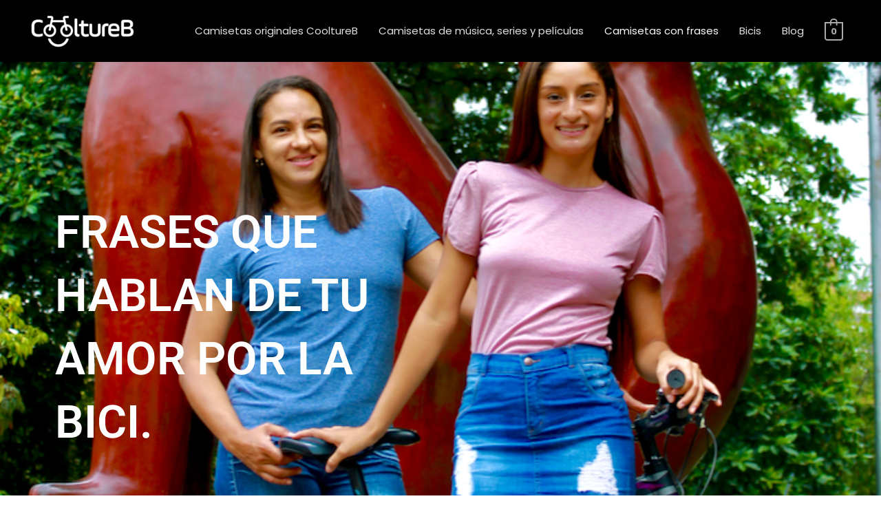

--- FILE ---
content_type: text/html; charset=utf-8
request_url: https://www.google.com/recaptcha/api2/aframe
body_size: 267
content:
<!DOCTYPE HTML><html><head><meta http-equiv="content-type" content="text/html; charset=UTF-8"></head><body><script nonce="1zt1qMdITTw_wHN96L3Zfw">/** Anti-fraud and anti-abuse applications only. See google.com/recaptcha */ try{var clients={'sodar':'https://pagead2.googlesyndication.com/pagead/sodar?'};window.addEventListener("message",function(a){try{if(a.source===window.parent){var b=JSON.parse(a.data);var c=clients[b['id']];if(c){var d=document.createElement('img');d.src=c+b['params']+'&rc='+(localStorage.getItem("rc::a")?sessionStorage.getItem("rc::b"):"");window.document.body.appendChild(d);sessionStorage.setItem("rc::e",parseInt(sessionStorage.getItem("rc::e")||0)+1);localStorage.setItem("rc::h",'1769038285868');}}}catch(b){}});window.parent.postMessage("_grecaptcha_ready", "*");}catch(b){}</script></body></html>

--- FILE ---
content_type: text/css
request_url: https://www.cooltureb.com/wp-content/uploads/elementor/css/post-3420.css?ver=1766419508
body_size: 107
content:
.elementor-kit-3420{--e-global-color-primary:#601586;--e-global-color-secondary:#54595F;--e-global-color-text:#7A7A7A;--e-global-color-accent:#99CF16;--e-global-color-6fa2ce03:#000;--e-global-color-5edf50bb:#FFF;--e-global-typography-primary-font-family:"Roboto";--e-global-typography-primary-font-weight:600;--e-global-typography-primary-text-transform:uppercase;--e-global-typography-secondary-font-family:"Roboto Condensed";--e-global-typography-secondary-font-weight:400;--e-global-typography-text-font-family:"Roboto";--e-global-typography-text-font-weight:400;--e-global-typography-accent-font-family:"Roboto";--e-global-typography-accent-font-weight:500;font-family:"Poppins", Sans-serif;}.elementor-kit-3420 h1{font-family:"Roboto", Sans-serif;}.elementor-kit-3420 h2{font-family:"Roboto", Sans-serif;}.elementor-kit-3420 h3{font-family:"Roboto Condensed", Sans-serif;font-size:45px;}.elementor-kit-3420 h4{font-family:"Roboto Condensed", Sans-serif;}.elementor-kit-3420 h5{font-family:"Roboto Condensed", Sans-serif;}.elementor-kit-3420 h6{font-family:"Roboto Condensed", Sans-serif;}.elementor-section.elementor-section-boxed > .elementor-container{max-width:1140px;}.e-con{--container-max-width:1140px;}{}h1.entry-title{display:var(--page-title-display);}@media(max-width:1024px){.elementor-section.elementor-section-boxed > .elementor-container{max-width:1024px;}.e-con{--container-max-width:1024px;}}@media(max-width:767px){.elementor-section.elementor-section-boxed > .elementor-container{max-width:767px;}.e-con{--container-max-width:767px;}}

--- FILE ---
content_type: text/css
request_url: https://www.cooltureb.com/wp-content/uploads/elementor/css/post-3817.css?ver=1766461221
body_size: 1091
content:
.elementor-3817 .elementor-element.elementor-element-5ffd1adc:not(.elementor-motion-effects-element-type-background), .elementor-3817 .elementor-element.elementor-element-5ffd1adc > .elementor-motion-effects-container > .elementor-motion-effects-layer{background-image:url("https://www.cooltureb.com/wp-content/uploads/2021/08/CooltureB-camisetas-ciclistas-urbanos-4.png");background-position:center center;background-repeat:no-repeat;background-size:cover;}.elementor-3817 .elementor-element.elementor-element-5ffd1adc > .elementor-background-overlay{background-color:#001d35;opacity:0.4;transition:background 0.3s, border-radius 0.3s, opacity 0.3s;}.elementor-3817 .elementor-element.elementor-element-5ffd1adc{transition:background 0.3s, border 0.3s, border-radius 0.3s, box-shadow 0.3s;margin-top:90px;margin-bottom:20px;padding:15% 0% 10% 0%;}.elementor-widget-heading .elementor-heading-title{font-family:var( --e-global-typography-primary-font-family ), Sans-serif;font-weight:var( --e-global-typography-primary-font-weight );text-transform:var( --e-global-typography-primary-text-transform );color:var( --e-global-color-primary );}.elementor-3817 .elementor-element.elementor-element-110fbd5 .elementor-heading-title{color:#ffffff;}.elementor-widget-button .elementor-button{background-color:var( --e-global-color-accent );font-family:var( --e-global-typography-accent-font-family ), Sans-serif;font-weight:var( --e-global-typography-accent-font-weight );}.elementor-3817 .elementor-element.elementor-element-cc87eaa{margin-top:0px;margin-bottom:0px;}.elementor-3817 .elementor-element.elementor-element-f4720bf > .elementor-element-populated{margin:5px 10px 5px 10px;--e-column-margin-right:10px;--e-column-margin-left:10px;}.elementor-widget-icon.elementor-view-stacked .elementor-icon{background-color:var( --e-global-color-primary );}.elementor-widget-icon.elementor-view-framed .elementor-icon, .elementor-widget-icon.elementor-view-default .elementor-icon{color:var( --e-global-color-primary );border-color:var( --e-global-color-primary );}.elementor-widget-icon.elementor-view-framed .elementor-icon, .elementor-widget-icon.elementor-view-default .elementor-icon svg{fill:var( --e-global-color-primary );}.elementor-3817 .elementor-element.elementor-element-00381e7 .elementor-icon-wrapper{text-align:center;}.elementor-3817 .elementor-element.elementor-element-00381e7.elementor-view-stacked .elementor-icon{background-color:var( --e-global-color-accent );}.elementor-3817 .elementor-element.elementor-element-00381e7.elementor-view-framed .elementor-icon, .elementor-3817 .elementor-element.elementor-element-00381e7.elementor-view-default .elementor-icon{color:var( --e-global-color-accent );border-color:var( --e-global-color-accent );}.elementor-3817 .elementor-element.elementor-element-00381e7.elementor-view-framed .elementor-icon, .elementor-3817 .elementor-element.elementor-element-00381e7.elementor-view-default .elementor-icon svg{fill:var( --e-global-color-accent );}.elementor-widget-text-editor{font-family:var( --e-global-typography-text-font-family ), Sans-serif;font-weight:var( --e-global-typography-text-font-weight );color:var( --e-global-color-text );}.elementor-widget-text-editor.elementor-drop-cap-view-stacked .elementor-drop-cap{background-color:var( --e-global-color-primary );}.elementor-widget-text-editor.elementor-drop-cap-view-framed .elementor-drop-cap, .elementor-widget-text-editor.elementor-drop-cap-view-default .elementor-drop-cap{color:var( --e-global-color-primary );border-color:var( --e-global-color-primary );}.elementor-3817 .elementor-element.elementor-element-d5a8384{text-align:center;}.elementor-3817 .elementor-element.elementor-element-94c44c8 > .elementor-element-populated{margin:5px 10px 5px 10px;--e-column-margin-right:10px;--e-column-margin-left:10px;}.elementor-3817 .elementor-element.elementor-element-3c19def .elementor-icon-wrapper{text-align:center;}.elementor-3817 .elementor-element.elementor-element-3c19def.elementor-view-stacked .elementor-icon{background-color:var( --e-global-color-accent );}.elementor-3817 .elementor-element.elementor-element-3c19def.elementor-view-framed .elementor-icon, .elementor-3817 .elementor-element.elementor-element-3c19def.elementor-view-default .elementor-icon{color:var( --e-global-color-accent );border-color:var( --e-global-color-accent );}.elementor-3817 .elementor-element.elementor-element-3c19def.elementor-view-framed .elementor-icon, .elementor-3817 .elementor-element.elementor-element-3c19def.elementor-view-default .elementor-icon svg{fill:var( --e-global-color-accent );}.elementor-3817 .elementor-element.elementor-element-0dfe714{text-align:center;}.elementor-3817 .elementor-element.elementor-element-79f1d49 > .elementor-element-populated{margin:5px 10px 5px 10px;--e-column-margin-right:10px;--e-column-margin-left:10px;}.elementor-3817 .elementor-element.elementor-element-e604012 .elementor-icon-wrapper{text-align:center;}.elementor-3817 .elementor-element.elementor-element-e604012.elementor-view-stacked .elementor-icon{background-color:var( --e-global-color-accent );}.elementor-3817 .elementor-element.elementor-element-e604012.elementor-view-framed .elementor-icon, .elementor-3817 .elementor-element.elementor-element-e604012.elementor-view-default .elementor-icon{color:var( --e-global-color-accent );border-color:var( --e-global-color-accent );}.elementor-3817 .elementor-element.elementor-element-e604012.elementor-view-framed .elementor-icon, .elementor-3817 .elementor-element.elementor-element-e604012.elementor-view-default .elementor-icon svg{fill:var( --e-global-color-accent );}.elementor-3817 .elementor-element.elementor-element-c302fab{text-align:center;}.elementor-3817 .elementor-element.elementor-element-c4af43c > .elementor-element-populated{margin:5px 10px 5px 10px;--e-column-margin-right:10px;--e-column-margin-left:10px;}.elementor-3817 .elementor-element.elementor-element-cd9fbf9 .elementor-icon-wrapper{text-align:center;}.elementor-3817 .elementor-element.elementor-element-cd9fbf9.elementor-view-stacked .elementor-icon{background-color:#99CF16;}.elementor-3817 .elementor-element.elementor-element-cd9fbf9.elementor-view-framed .elementor-icon, .elementor-3817 .elementor-element.elementor-element-cd9fbf9.elementor-view-default .elementor-icon{color:#99CF16;border-color:#99CF16;}.elementor-3817 .elementor-element.elementor-element-cd9fbf9.elementor-view-framed .elementor-icon, .elementor-3817 .elementor-element.elementor-element-cd9fbf9.elementor-view-default .elementor-icon svg{fill:#99CF16;}.elementor-3817 .elementor-element.elementor-element-f9e1dfe{text-align:center;}.elementor-3817 .elementor-element.elementor-element-49806a8a{margin-top:0px;margin-bottom:0px;}.elementor-3817 .elementor-element.elementor-element-edbcb56 > .elementor-element-populated{text-align:center;padding:10px 0px 10px 0px;}.elementor-widget-divider{--divider-color:var( --e-global-color-secondary );}.elementor-widget-divider .elementor-divider__text{color:var( --e-global-color-secondary );font-family:var( --e-global-typography-secondary-font-family ), Sans-serif;font-weight:var( --e-global-typography-secondary-font-weight );}.elementor-widget-divider.elementor-view-stacked .elementor-icon{background-color:var( --e-global-color-secondary );}.elementor-widget-divider.elementor-view-framed .elementor-icon, .elementor-widget-divider.elementor-view-default .elementor-icon{color:var( --e-global-color-secondary );border-color:var( --e-global-color-secondary );}.elementor-widget-divider.elementor-view-framed .elementor-icon, .elementor-widget-divider.elementor-view-default .elementor-icon svg{fill:var( --e-global-color-secondary );}.elementor-3817 .elementor-element.elementor-element-f6943a6{--divider-border-style:solid;--divider-color:#54595f;--divider-border-width:2px;}.elementor-3817 .elementor-element.elementor-element-f6943a6 > .elementor-widget-container{margin:0px 0px 0px 0px;}.elementor-3817 .elementor-element.elementor-element-f6943a6 .elementor-divider-separator{width:100px;margin:0 auto;margin-center:0;}.elementor-3817 .elementor-element.elementor-element-f6943a6 .elementor-divider{text-align:center;padding-block-start:5px;padding-block-end:5px;}.elementor-3817 .elementor-element.elementor-element-dc343bd{text-align:center;}.elementor-3817 .elementor-element.elementor-element-dc343bd .elementor-heading-title{font-family:var( --e-global-typography-secondary-font-family ), Sans-serif;font-weight:var( --e-global-typography-secondary-font-weight );text-shadow:0px 0px 5px rgba(0,0,0,0.3);color:var( --e-global-color-secondary );}.elementor-3817 .elementor-element.elementor-element-440e40f8 > .elementor-widget-container{margin:15px 0px 0px 0px;padding:0px 30px 0px 30px;}body.elementor-page-3817:not(.elementor-motion-effects-element-type-background), body.elementor-page-3817 > .elementor-motion-effects-container > .elementor-motion-effects-layer{background-color:#ffffff;}@media(max-width:1024px) and (min-width:768px){.elementor-3817 .elementor-element.elementor-element-f4720bf{width:50%;}.elementor-3817 .elementor-element.elementor-element-94c44c8{width:50%;}.elementor-3817 .elementor-element.elementor-element-79f1d49{width:50%;}.elementor-3817 .elementor-element.elementor-element-c4af43c{width:50%;}}@media(min-width:1025px){.elementor-3817 .elementor-element.elementor-element-5ffd1adc:not(.elementor-motion-effects-element-type-background), .elementor-3817 .elementor-element.elementor-element-5ffd1adc > .elementor-motion-effects-container > .elementor-motion-effects-layer{background-attachment:fixed;}}@media(max-width:1024px){.elementor-3817 .elementor-element.elementor-element-5ffd1adc{padding:80px 50px 80px 50px;}.elementor-3817 .elementor-element.elementor-element-110fbd5{text-align:left;}.elementor-3817 .elementor-element.elementor-element-cc87eaa{margin-top:50px;margin-bottom:0px;}.elementor-3817 .elementor-element.elementor-element-f4720bf > .elementor-element-populated{margin:40px 40px 40px 40px;--e-column-margin-right:40px;--e-column-margin-left:40px;}.elementor-3817 .elementor-element.elementor-element-94c44c8 > .elementor-element-populated{margin:40px 40px 40px 40px;--e-column-margin-right:40px;--e-column-margin-left:40px;}.elementor-3817 .elementor-element.elementor-element-79f1d49 > .elementor-element-populated{margin:40px 40px 40px 40px;--e-column-margin-right:40px;--e-column-margin-left:40px;}.elementor-3817 .elementor-element.elementor-element-c4af43c > .elementor-element-populated{margin:40px 40px 40px 40px;--e-column-margin-right:40px;--e-column-margin-left:40px;}.elementor-3817 .elementor-element.elementor-element-edbcb56 > .elementor-element-populated{padding:20px 0px 40px 0px;}.elementor-3817 .elementor-element.elementor-element-f6943a6 > .elementor-widget-container{margin:0px 0px 0px 0px;}.elementor-3817 .elementor-element.elementor-element-f6943a6 .elementor-divider{text-align:center;}.elementor-3817 .elementor-element.elementor-element-f6943a6 .elementor-divider-separator{margin:0 auto;margin-center:0;}}@media(max-width:767px){.elementor-3817 .elementor-element.elementor-element-5ffd1adc{margin-top:69px;margin-bottom:0px;padding:75px 25px 75px 25px;}.elementor-3817 .elementor-element.elementor-element-52a255f1 > .elementor-element-populated{padding:0px 0px 0px 0px;}.elementor-3817 .elementor-element.elementor-element-110fbd5{text-align:center;}.elementor-3817 .elementor-element.elementor-element-f4720bf > .elementor-element-populated{margin:20px 20px 20px 20px;--e-column-margin-right:20px;--e-column-margin-left:20px;}.elementor-3817 .elementor-element.elementor-element-94c44c8 > .elementor-element-populated{margin:20px 20px 20px 20px;--e-column-margin-right:20px;--e-column-margin-left:20px;}.elementor-3817 .elementor-element.elementor-element-79f1d49 > .elementor-element-populated{margin:20px 20px 20px 20px;--e-column-margin-right:20px;--e-column-margin-left:20px;}.elementor-3817 .elementor-element.elementor-element-c4af43c > .elementor-element-populated{margin:20px 20px 20px 20px;--e-column-margin-right:20px;--e-column-margin-left:20px;}.elementor-3817 .elementor-element.elementor-element-49806a8a{padding:0px 0px 0px 0px;}.elementor-3817 .elementor-element.elementor-element-edbcb56 > .elementor-element-populated{padding:0px 0px 0px 0px;}.elementor-3817 .elementor-element.elementor-element-f6943a6 > .elementor-widget-container{margin:30px 0px 0px 0px;padding:0px 0px 0px 0px;}}

--- FILE ---
content_type: text/css
request_url: https://www.cooltureb.com/wp-content/uploads/elementor/css/post-3554.css?ver=1766419508
body_size: 438
content:
.elementor-3554 .elementor-element.elementor-element-7215b68:not(.elementor-motion-effects-element-type-background), .elementor-3554 .elementor-element.elementor-element-7215b68 > .elementor-motion-effects-container > .elementor-motion-effects-layer{background-color:var( --e-global-color-primary );}.elementor-3554 .elementor-element.elementor-element-7215b68{transition:background 0.3s, border 0.3s, border-radius 0.3s, box-shadow 0.3s;margin-top:0px;margin-bottom:0px;padding:50px 0px 25px 0px;}.elementor-3554 .elementor-element.elementor-element-7215b68 > .elementor-background-overlay{transition:background 0.3s, border-radius 0.3s, opacity 0.3s;}.elementor-widget-heading .elementor-heading-title{font-family:var( --e-global-typography-primary-font-family ), Sans-serif;font-weight:var( --e-global-typography-primary-font-weight );text-transform:var( --e-global-typography-primary-text-transform );color:var( --e-global-color-primary );}.elementor-3554 .elementor-element.elementor-element-35ba9d1 .elementor-heading-title{color:var( --e-global-color-5edf50bb );}.elementor-widget-text-editor{font-family:var( --e-global-typography-text-font-family ), Sans-serif;font-weight:var( --e-global-typography-text-font-weight );color:var( --e-global-color-text );}.elementor-widget-text-editor.elementor-drop-cap-view-stacked .elementor-drop-cap{background-color:var( --e-global-color-primary );}.elementor-widget-text-editor.elementor-drop-cap-view-framed .elementor-drop-cap, .elementor-widget-text-editor.elementor-drop-cap-view-default .elementor-drop-cap{color:var( --e-global-color-primary );border-color:var( --e-global-color-primary );}.elementor-3554 .elementor-element.elementor-element-b519d7b > .elementor-widget-container{margin:5px 5px 5px 5px;padding:0px 0px 0px 0px;}.elementor-3554 .elementor-element.elementor-element-b519d7b{color:var( --e-global-color-5edf50bb );}.elementor-3554 .elementor-element.elementor-element-958f159 .elementor-heading-title{color:var( --e-global-color-5edf50bb );}.elementor-widget-icon-list .elementor-icon-list-item:not(:last-child):after{border-color:var( --e-global-color-text );}.elementor-widget-icon-list .elementor-icon-list-icon i{color:var( --e-global-color-primary );}.elementor-widget-icon-list .elementor-icon-list-icon svg{fill:var( --e-global-color-primary );}.elementor-widget-icon-list .elementor-icon-list-item > .elementor-icon-list-text, .elementor-widget-icon-list .elementor-icon-list-item > a{font-family:var( --e-global-typography-text-font-family ), Sans-serif;font-weight:var( --e-global-typography-text-font-weight );}.elementor-widget-icon-list .elementor-icon-list-text{color:var( --e-global-color-secondary );}.elementor-3554 .elementor-element.elementor-element-38adb2b .elementor-icon-list-icon i{color:var( --e-global-color-5edf50bb );transition:color 0.3s;}.elementor-3554 .elementor-element.elementor-element-38adb2b .elementor-icon-list-icon svg{fill:var( --e-global-color-5edf50bb );transition:fill 0.3s;}.elementor-3554 .elementor-element.elementor-element-38adb2b{--e-icon-list-icon-size:14px;--icon-vertical-offset:0px;}.elementor-3554 .elementor-element.elementor-element-38adb2b .elementor-icon-list-text{color:var( --e-global-color-5edf50bb );transition:color 0.3s;}.elementor-3554 .elementor-element.elementor-element-6c54fa7 .elementor-heading-title{color:var( --e-global-color-5edf50bb );}.elementor-3554 .elementor-element.elementor-element-caaa6ea{--grid-template-columns:repeat(0, auto);--icon-size:20px;--grid-column-gap:8px;--grid-row-gap:0px;}.elementor-3554 .elementor-element.elementor-element-caaa6ea .elementor-widget-container{text-align:left;}.elementor-3554 .elementor-element.elementor-element-caaa6ea .elementor-social-icon{background-color:var( --e-global-color-5edf50bb );}.elementor-3554 .elementor-element.elementor-element-caaa6ea .elementor-social-icon i{color:var( --e-global-color-primary );}.elementor-3554 .elementor-element.elementor-element-caaa6ea .elementor-social-icon svg{fill:var( --e-global-color-primary );}.elementor-widget-button .elementor-button{background-color:var( --e-global-color-accent );font-family:var( --e-global-typography-accent-font-family ), Sans-serif;font-weight:var( --e-global-typography-accent-font-weight );}.elementor-3554 .elementor-element.elementor-element-5e69c0e .elementor-button-content-wrapper{flex-direction:row;}.elementor-3554 .elementor-element.elementor-element-5e69c0e .elementor-button .elementor-button-content-wrapper{gap:0px;}.elementor-3554 .elementor-element.elementor-element-ddb9a89{font-family:"Roboto", Sans-serif;font-weight:400;color:var( --e-global-color-5edf50bb );}

--- FILE ---
content_type: text/css
request_url: https://www.cooltureb.com/wp-content/uploads/elementor/css/post-3798.css?ver=1766419508
body_size: 256
content:
.elementor-3798 .elementor-element.elementor-element-3cd21570:not(.elementor-motion-effects-element-type-background), .elementor-3798 .elementor-element.elementor-element-3cd21570 > .elementor-motion-effects-container > .elementor-motion-effects-layer{background-color:var( --e-global-color-5edf50bb );}.elementor-3798 .elementor-element.elementor-element-3cd21570{transition:background 0.3s, border 0.3s, border-radius 0.3s, box-shadow 0.3s;margin-top:20px;margin-bottom:20px;}.elementor-3798 .elementor-element.elementor-element-3cd21570 > .elementor-background-overlay{transition:background 0.3s, border-radius 0.3s, opacity 0.3s;}.elementor-widget-heading .elementor-heading-title{font-family:var( --e-global-typography-primary-font-family ), Sans-serif;font-weight:var( --e-global-typography-primary-font-weight );text-transform:var( --e-global-typography-primary-text-transform );color:var( --e-global-color-primary );}.elementor-3798 .elementor-element.elementor-element-28ca59a2{text-align:center;}.elementor-3798 .elementor-element.elementor-element-28ca59a2 .elementor-heading-title{font-family:var( --e-global-typography-secondary-font-family ), Sans-serif;font-weight:var( --e-global-typography-secondary-font-weight );color:var( --e-global-color-secondary );}.elementor-widget-text-editor{font-family:var( --e-global-typography-text-font-family ), Sans-serif;font-weight:var( --e-global-typography-text-font-weight );color:var( --e-global-color-text );}.elementor-widget-text-editor.elementor-drop-cap-view-stacked .elementor-drop-cap{background-color:var( --e-global-color-primary );}.elementor-widget-text-editor.elementor-drop-cap-view-framed .elementor-drop-cap, .elementor-widget-text-editor.elementor-drop-cap-view-default .elementor-drop-cap{color:var( --e-global-color-primary );border-color:var( --e-global-color-primary );}.elementor-3798 .elementor-element.elementor-element-bc2975e{text-align:center;}.elementor-3798 .elementor-element.elementor-element-4b72462{--e-image-carousel-slides-to-show:4;}.elementor-3798 .elementor-element.elementor-element-4b72462 > .elementor-widget-container{margin:0px 0px 0px 0px;padding:0px 15px 0px 15px;}.elementor-3798 .elementor-element.elementor-element-4b72462 .swiper-wrapper{display:flex;align-items:center;}.elementor-3798 .elementor-element.elementor-element-64525023{--e-image-carousel-slides-to-show:2;}.elementor-3798 .elementor-element.elementor-element-64525023 > .elementor-widget-container{margin:0px 0px 0px 0px;padding:0px 15px 0px 15px;}.elementor-3798 .elementor-element.elementor-element-64525023 .swiper-wrapper{display:flex;align-items:center;}body.elementor-page-3798:not(.elementor-motion-effects-element-type-background), body.elementor-page-3798 > .elementor-motion-effects-container > .elementor-motion-effects-layer{background-color:#ffffff;}@media(max-width:1024px){.elementor-3798 .elementor-element.elementor-element-4b72462{--e-image-carousel-slides-to-show:3;}.elementor-3798 .elementor-element.elementor-element-64525023{--e-image-carousel-slides-to-show:3;}}@media(max-width:767px){.elementor-3798 .elementor-element.elementor-element-4b72462{--e-image-carousel-slides-to-show:1;}.elementor-3798 .elementor-element.elementor-element-64525023{--e-image-carousel-slides-to-show:1;}}